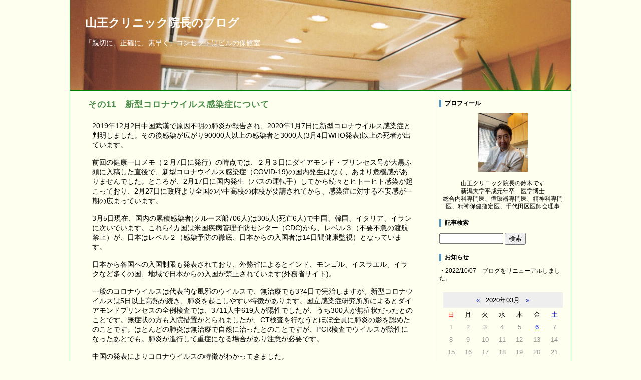

--- FILE ---
content_type: text/html
request_url: https://www.sannoclinic.jp/cafe/archives/day/20200306-1.html
body_size: 19455
content:
<!DOCTYPE html>
<html lang="ja">
<head>
<meta charset="UTF-8">
<title> - 山王クリニック院長のブログ</title>
<meta name="viewport" content="width=device-width, initial-scale=1.0">
<link href="https://www.sannoclinic.jp/cafe/style.css" rel="stylesheet">
<link href="https://www.sannoclinic.jp/cafe/index.xml" rel="alternate">
</head>

<body>
<div id="body-area">

<div id="header">
  <div id="head-box">
    <h1><a href="https://www.sannoclinic.jp/cafe/index.html">山王クリニック院長のブログ</a></h1>
    <p id="subttl">「親切に、正確に、素早く」コンセプトはビルの保健室</p>
  </div>
</div>

<div id="main-area">

<div id="content">
<!-- [00013] : -->
<div class="article">
  <div class="subject">その11　新型コロナウイルス感染症について</div>
  <div class="body">2019年12月2日中国武漢で原因不明の肺炎が報告され、2020年1月7日に新型コロナウイルス感染症と判明しました。その後感染が広がり90000人以上の感染者と3000人(3月4日WHO発表)以上の死者が出ています。<br><br>前回の健康一口メモ（２月7日に発行）の時点では、２月３日にダイアモンド・プリンセス号が大黒ふ頭に入稿した直後で、新型コロナウイルス感染症（COVID-19)の国内発生はなく、あまり危機感がありませんでした。ところが、2月17日に国内発生（バスの運転手）してから続々とヒトーヒト感染が起こっており、2月27日に政府より全国の小中高校の休校が要請されてから、感染症に対する不安感が一期の広まっています。<br><br>3月5日現在、国内の累積感染者(クルーズ船706人)は305人(死亡6人)で中国、韓国、イタリア、イランに次いでいます。これら4カ国は米国疾病管理予防センター（CDC)から、レベル３（不要不急の渡航禁止）が、日本はレベル２（感染予防の徹底、日本からの入国者は14日間健康監視）となっています。<br><br>日本から各国への入国制限も発表されており、外務省によるとインド、モンゴル、イスラエル、イラクなど多くの国、地域で日本からの入国が禁止されています(外務省サイト)。<br><br>一般のコロナウイルスは代表的な風邪のウイルスで、無治療でも3?4日で完治しますが、新型コロナウイルスは5日以上高熱が続き、肺炎を起こしやすい特徴があります。国立感染症研究所所によるとダイアモンドプリンセスの全例検査では、3711人中619人が陽性でしたが、うち300人が無症状だったとのことです。無症状の方も入院措置がとられましたが、CT検査を行なうとほぼ全員に肺炎の影を認めたのことです。はとんどの肺炎は無治療で自然に治ったとのことですが、PCR検査でウイルスが陰性になったあとでも。肺炎が進行して重症になる場合があり注意が必要です。<br><br>中国の発表によりコロナウイルスの特徴がわかってきました。<br><br>Report of the WHO-China Joint Mission on Coronavirus Disease 2019 (COVID-19), 16-24 February 2020<br><br>●感染力はインフルエンザより弱い。<br>濃厚接触者2800人から25000人を追跡して、感染したのは0.9?4.8%。同居していてもうつらないことが多い。<br><br>●感染者の死亡率は0.7%、インフルエンザでは0.01%。<br>現在重症者のみ検査されているので、実際はもっと低いと考えられます。<br><br>●治療薬がない。<br>現在新型インフルエンザ治療薬のアビガンやエイズ治療薬のカレトラの治験が進行中。<br><br>●19歳以下は軽症が97%。死亡率は0.2%。<br>ほとんどが自然に治りますが、急速に吸不全をきたす音あり。<br><br>●PCRの擬陽性(病気ではないのにウイルスが陽性となる)が多い。<br>ですから、軽症の人に検査を広げると、多くの擬陽性患者が出て重症者の治療が滞ることになります。<br><br>●ウイルスに数種類の亜型があることがわかってきました。<br>軽症型と重症型で、武漢で流行したものは後者です。国内で検出されているウイルスがどちらなのかは検査されていません。<br><br>我々がとるべき行動<br><br>　●感染症の標準予防(手洗い、うがい、マスク、人混みを避ける)を徹底する。<br><br>　●熱が出ても自制内(辛くない)であれば受診しない。熱が4日以上続くか、咳がひどい時は最寄りの保健所に連絡してから指示に従う。<br><br>　●事業継続計画(BCP)の策定と管理(BPM)を行なう。<br><br>今後の見通し<br><br>　3月6日からウイルスPCR 検査が保険適応になりました。これからは指定医療機関が保健所を通さずに直接検査できるようになります。内服薬(アビガン、カレトラなど)の保険適応やワクチンの開発も進められています。指定感染症が解除されれば、インフルエンザと同様になるでしょう。<br><br>（2020-05-02追記：PCR検査は保険収載されたものの、未だに一般医療機関では施行できません。アビガンは2014年に新型インフルエンザに承認されているにも関わらず、一般医療機関のみならず感染症指定医療機関でも観察研究に登録していないと使用できません。アビガンに先駆けて昨日米国Gilead Sciences社のレミデシビル（注射薬）が日本で認可されると報道がありました。先週PMDA（独立行政法人　医薬品医療機器開発機構）にアビガンの適応外使用（新型インフルエンザの容量を新型コロナウイルス感染症に医師の判断で患者の承諾を得てしようすること）を提言しました。）<br><br>　PCR検査は擬陽性が多いので、治療対象は、4日以上の熱が続く人、肺炎がある人などに限定しないと医療資源が枯渇することになりますので、各人が正しい受診行動をとることが大切です。<br><br>以上です。</div>
  <div class="art-bot">
    2020.03.06 19:35
    | <img src="https://www.sannoclinic.jp/cafe/tool/pmlink.png" class="icon" alt="pmlink.png"> <a href="https://www.sannoclinic.jp/cafe/archives/art/00013.html">固定リンク</a>
    | <img src="https://www.sannoclinic.jp/cafe/tool/folder.png" class="icon" alt="folder.png"> <a href="https://www.sannoclinic.jp/cafe/archives/cat/4-1.html">健康一口メモ</a>
    
    
  </div>
</div>
<!-- / [00013] : -->






<!-- pagebtn -->
<div class="page">
  <ul id="paging">
  
  </ul>
</div>
<!-- pagebtn -->

</div>

<div id="navi">
  <div class="sidebody">
  <div class="side-ttl">プロフィール</div>
  <div class="ta-c"><img src="https://www.sannoclinic.jp/cafe/img/profile.jpg" alt="プロフ" width="100">
<p>山王クリニック院長の鈴木です<br>新潟大学平成元年卒　医学博士<br>総合内科専門医、循環器専門医、精神科専門医、精神保健指定医、千代田区医師会理事</p>
</div>
  </div>
  
  <div class="sidebody">
  <div class="side-ttl">記事検索</div>
  <form action="https://www.sannoclinic.jp/cafe/admin/blog.cgi" name="ffm">
  <input type="text" name="q" id="find" value="">
  <input type="submit" value="検索" onclick="if(document.ffm.q.value == ''){alert('入力してください');return false;}">
  </form>
  </div>

  <div class="sidebody">
  <div class="side-ttl">お知らせ</div>
  ・2022/10/07　ブログをリニューアルしました。<br>
  </div>

  <div class="sidebody">
  <table id="calen">
<tr>
  <th colspan="7">
    <a href="https://www.sannoclinic.jp/cafe/archives/mon/202002-1.html">&laquo;</a>
    <span>2020年03月</span>
    <a href="https://www.sannoclinic.jp/cafe/archives/mon/202004-1.html">&raquo;</a>
  </th>
</tr>
<tr>
  <td class="sun">日</td>
  <td>月</td>
  <td>火</td>
  <td>水</td>
  <td>木</td>
  <td>金</td>
  <td class="sat">土</td>
</tr>

<tr class="day">
  <td>1</td>
  <td>2</td>
  <td>3</td>
  <td>4</td>
  <td>5</td>
  <td><a href="https://www.sannoclinic.jp/cafe/archives/day/20200306-1.html">6</a></td>
  <td>7</td>
</tr>

<tr class="day">
  <td>8</td>
  <td>9</td>
  <td>10</td>
  <td>11</td>
  <td>12</td>
  <td>13</td>
  <td>14</td>
</tr>

<tr class="day">
  <td>15</td>
  <td>16</td>
  <td>17</td>
  <td>18</td>
  <td>19</td>
  <td>20</td>
  <td>21</td>
</tr>

<tr class="day">
  <td>22</td>
  <td>23</td>
  <td>24</td>
  <td>25</td>
  <td>26</td>
  <td>27</td>
  <td>28</td>
</tr>

<tr class="day">
  <td>29</td>
  <td>30</td>
  <td>31</td>
  <td>&nbsp;</td>
  <td>&nbsp;</td>
  <td>&nbsp;</td>
  <td>&nbsp;</td>
</tr>

</table>

  </div>

  <div class="sidebody">
  <div class="side-ttl">最新記事</div>
  <ul>
<li><a href="https://www.sannoclinic.jp/cafe/archives/art/00096.html">その80　慢性じんましん</a></li>
<li><a href="https://www.sannoclinic.jp/cafe/archives/art/00095.html">その79　股関節の鍛錬(アウフバウ)</a></li>
<li><a href="https://www.sannoclinic.jp/cafe/archives/art/00094.html">その78　自己保健義務とは</a></li>
<li><a href="https://www.sannoclinic.jp/cafe/archives/art/00093.html">その77　適応障害とは</a></li>
<li><a href="https://www.sannoclinic.jp/cafe/archives/art/00091.html">その76　肋骨を引き締めよう</a></li>
<li><a href="https://www.sannoclinic.jp/cafe/archives/art/00092.html">その75　めまいの根本原因は自律神経の緊張(脳の感覚過敏)です</a></li>
<li><a href="https://www.sannoclinic.jp/cafe/archives/art/00090.html">その74　熱中症に有効な漢方薬</a></li>
<li><a href="https://www.sannoclinic.jp/cafe/archives/art/00089.html">その73　気分を無視して行動する (Let It Go) </a></li>
<li><a href="https://www.sannoclinic.jp/cafe/archives/art/00087.html">その72　魂（spirituality）を磨いて健やかに</a></li>
<li><a href="https://www.sannoclinic.jp/cafe/archives/art/00088.html">その71　しなやかな血管をつくりましょう</a></li>
</ul>
  </div>

  <div class="sidebody">
  <div class="side-ttl">カテゴリー</div>
  <ul>
<li>未分類 (0)</li>
<li><a href="https://www.sannoclinic.jp/cafe/archives/cat/7-1.html">医療福祉問題 (3)</a></li>
<li><a href="https://www.sannoclinic.jp/cafe/archives/cat/6-1.html">診断治療 (4)</a></li>
<li><a href="https://www.sannoclinic.jp/cafe/archives/cat/5-1.html">症例考察 (2)</a></li>
<li><a href="https://www.sannoclinic.jp/cafe/archives/cat/4-1.html">健康一口メモ (81)</a></li>
<li><a href="https://www.sannoclinic.jp/cafe/archives/cat/2-1.html">つぶやき (4)</a></li>
</ul>

  </div>

  <div class="sidebody">
  <div class="side-ttl">リンク</div>
  <ul>
<li><a href="https://www.sannoclinic.jp/" target="_blank">医療法人社団 松伯会 山王クリニック</a></li>
<li><a href="http://www.yahoo.co.jp/" target="_blank">Yahoo!</a></li>
<li><a href="http://www.google.co.jp/" target="_blank">Google</a></li>
</ul>

  </div>

  <div class="sidebody">
  <div class="side-ttl">RSSフィード</div>
  <a href="https://www.sannoclinic.jp/cafe/index.xml"><img src="https://www.sannoclinic.jp/cafe/tool/feed.png" class="icon" alt="RSS 2.0"></a> RSS 2.0
  </div>


  <div class="sidebody">
  <div class="side-ttl">アーカイブ</div>
  <ul>
<li><a href="https://www.sannoclinic.jp/cafe/archives/mon/202512-1.html">2025年12月 (1)</a></li>
<li><a href="https://www.sannoclinic.jp/cafe/archives/mon/202511-1.html">2025年11月 (1)</a></li>
<li><a href="https://www.sannoclinic.jp/cafe/archives/mon/202510-1.html">2025年10月 (1)</a></li>
<li><a href="https://www.sannoclinic.jp/cafe/archives/mon/202509-1.html">2025年09月 (1)</a></li>
<li><a href="https://www.sannoclinic.jp/cafe/archives/mon/202508-1.html">2025年08月 (1)</a></li>
<li><a href="https://www.sannoclinic.jp/cafe/archives/mon/202507-1.html">2025年07月 (1)</a></li>
<li><a href="https://www.sannoclinic.jp/cafe/archives/mon/202506-1.html">2025年06月 (1)</a></li>
<li><a href="https://www.sannoclinic.jp/cafe/archives/mon/202505-1.html">2025年05月 (1)</a></li>
<li><a href="https://www.sannoclinic.jp/cafe/archives/mon/202504-1.html">2025年04月 (1)</a></li>
<li><a href="https://www.sannoclinic.jp/cafe/archives/mon/202503-1.html">2025年03月 (1)</a></li>
<li><a href="https://www.sannoclinic.jp/cafe/archives/mon/202502-1.html">2025年02月 (1)</a></li>
<li><a href="https://www.sannoclinic.jp/cafe/archives/mon/202501-1.html">2025年01月 (1)</a></li>
<li><a href="https://www.sannoclinic.jp/cafe/archives/mon/202412-1.html">2024年12月 (2)</a></li>
<li><a href="https://www.sannoclinic.jp/cafe/archives/mon/202411-1.html">2024年11月 (2)</a></li>
<li><a href="https://www.sannoclinic.jp/cafe/archives/mon/202410-1.html">2024年10月 (1)</a></li>
<li><a href="https://www.sannoclinic.jp/cafe/archives/mon/202409-1.html">2024年09月 (1)</a></li>
<li><a href="https://www.sannoclinic.jp/cafe/archives/mon/202408-1.html">2024年08月 (1)</a></li>
<li><a href="https://www.sannoclinic.jp/cafe/archives/mon/202407-1.html">2024年07月 (1)</a></li>
<li><a href="https://www.sannoclinic.jp/cafe/archives/mon/202406-1.html">2024年06月 (1)</a></li>
<li><a href="https://www.sannoclinic.jp/cafe/archives/mon/202405-1.html">2024年05月 (1)</a></li>
<li><a href="https://www.sannoclinic.jp/cafe/archives/mon/202404-1.html">2024年04月 (1)</a></li>
<li><a href="https://www.sannoclinic.jp/cafe/archives/mon/202403-1.html">2024年03月 (2)</a></li>
<li><a href="https://www.sannoclinic.jp/cafe/archives/mon/202401-1.html">2024年01月 (1)</a></li>
<li><a href="https://www.sannoclinic.jp/cafe/archives/mon/202312-1.html">2023年12月 (1)</a></li>
<li><a href="https://www.sannoclinic.jp/cafe/archives/mon/202311-1.html">2023年11月 (1)</a></li>
<li><a href="https://www.sannoclinic.jp/cafe/archives/mon/202310-1.html">2023年10月 (1)</a></li>
<li><a href="https://www.sannoclinic.jp/cafe/archives/mon/202309-1.html">2023年09月 (1)</a></li>
<li><a href="https://www.sannoclinic.jp/cafe/archives/mon/202308-1.html">2023年08月 (1)</a></li>
<li><a href="https://www.sannoclinic.jp/cafe/archives/mon/202307-1.html">2023年07月 (1)</a></li>
<li><a href="https://www.sannoclinic.jp/cafe/archives/mon/202306-1.html">2023年06月 (1)</a></li>
<li><a href="https://www.sannoclinic.jp/cafe/archives/mon/202305-1.html">2023年05月 (1)</a></li>
<li><a href="https://www.sannoclinic.jp/cafe/archives/mon/202304-1.html">2023年04月 (1)</a></li>
<li><a href="https://www.sannoclinic.jp/cafe/archives/mon/202302-1.html">2023年02月 (3)</a></li>
<li><a href="https://www.sannoclinic.jp/cafe/archives/mon/202301-1.html">2023年01月 (2)</a></li>
<li><a href="https://www.sannoclinic.jp/cafe/archives/mon/202211-1.html">2022年11月 (3)</a></li>
<li><a href="https://www.sannoclinic.jp/cafe/archives/mon/202210-1.html">2022年10月 (9)</a></li>
<li><a href="https://www.sannoclinic.jp/cafe/archives/mon/202209-1.html">2022年09月 (1)</a></li>
<li><a href="https://www.sannoclinic.jp/cafe/archives/mon/202208-1.html">2022年08月 (1)</a></li>
<li><a href="https://www.sannoclinic.jp/cafe/archives/mon/202207-1.html">2022年07月 (1)</a></li>
<li><a href="https://www.sannoclinic.jp/cafe/archives/mon/202206-1.html">2022年06月 (1)</a></li>
<li><a href="https://www.sannoclinic.jp/cafe/archives/mon/202205-1.html">2022年05月 (1)</a></li>
<li><a href="https://www.sannoclinic.jp/cafe/archives/mon/202204-1.html">2022年04月 (1)</a></li>
<li><a href="https://www.sannoclinic.jp/cafe/archives/mon/202203-1.html">2022年03月 (1)</a></li>
<li><a href="https://www.sannoclinic.jp/cafe/archives/mon/202202-1.html">2022年02月 (1)</a></li>
<li><a href="https://www.sannoclinic.jp/cafe/archives/mon/202201-1.html">2022年01月 (1)</a></li>
<li><a href="https://www.sannoclinic.jp/cafe/archives/mon/202112-1.html">2021年12月 (1)</a></li>
<li><a href="https://www.sannoclinic.jp/cafe/archives/mon/202111-1.html">2021年11月 (1)</a></li>
<li><a href="https://www.sannoclinic.jp/cafe/archives/mon/202110-1.html">2021年10月 (1)</a></li>
<li><a href="https://www.sannoclinic.jp/cafe/archives/mon/202109-1.html">2021年09月 (1)</a></li>
<li><a href="https://www.sannoclinic.jp/cafe/archives/mon/202108-1.html">2021年08月 (1)</a></li>
<li><a href="https://www.sannoclinic.jp/cafe/archives/mon/202107-1.html">2021年07月 (1)</a></li>
<li><a href="https://www.sannoclinic.jp/cafe/archives/mon/202106-1.html">2021年06月 (1)</a></li>
<li><a href="https://www.sannoclinic.jp/cafe/archives/mon/202105-1.html">2021年05月 (1)</a></li>
<li><a href="https://www.sannoclinic.jp/cafe/archives/mon/202104-1.html">2021年04月 (1)</a></li>
<li><a href="https://www.sannoclinic.jp/cafe/archives/mon/202103-1.html">2021年03月 (1)</a></li>
<li><a href="https://www.sannoclinic.jp/cafe/archives/mon/202102-1.html">2021年02月 (1)</a></li>
<li><a href="https://www.sannoclinic.jp/cafe/archives/mon/202101-1.html">2021年01月 (1)</a></li>
<li><a href="https://www.sannoclinic.jp/cafe/archives/mon/202012-1.html">2020年12月 (1)</a></li>
<li><a href="https://www.sannoclinic.jp/cafe/archives/mon/202011-1.html">2020年11月 (1)</a></li>
<li><a href="https://www.sannoclinic.jp/cafe/archives/mon/202010-1.html">2020年10月 (1)</a></li>
<li><a href="https://www.sannoclinic.jp/cafe/archives/mon/202009-1.html">2020年09月 (1)</a></li>
<li><a href="https://www.sannoclinic.jp/cafe/archives/mon/202008-1.html">2020年08月 (1)</a></li>
<li><a href="https://www.sannoclinic.jp/cafe/archives/mon/202007-1.html">2020年07月 (1)</a></li>
<li><a href="https://www.sannoclinic.jp/cafe/archives/mon/202006-1.html">2020年06月 (1)</a></li>
<li><a href="https://www.sannoclinic.jp/cafe/archives/mon/202005-1.html">2020年05月 (1)</a></li>
<li><a href="https://www.sannoclinic.jp/cafe/archives/mon/202004-1.html">2020年04月 (1)</a></li>
<li><a href="https://www.sannoclinic.jp/cafe/archives/mon/202003-1.html">2020年03月 (1)</a></li>
<li><a href="https://www.sannoclinic.jp/cafe/archives/mon/202002-1.html">2020年02月 (1)</a></li>
<li><a href="https://www.sannoclinic.jp/cafe/archives/mon/202001-1.html">2020年01月 (1)</a></li>
<li><a href="https://www.sannoclinic.jp/cafe/archives/mon/201912-1.html">2019年12月 (1)</a></li>
<li><a href="https://www.sannoclinic.jp/cafe/archives/mon/201911-1.html">2019年11月 (1)</a></li>
<li><a href="https://www.sannoclinic.jp/cafe/archives/mon/201910-1.html">2019年10月 (1)</a></li>
<li><a href="https://www.sannoclinic.jp/cafe/archives/mon/201909-1.html">2019年09月 (1)</a></li>
<li><a href="https://www.sannoclinic.jp/cafe/archives/mon/201908-1.html">2019年08月 (1)</a></li>
<li><a href="https://www.sannoclinic.jp/cafe/archives/mon/201907-1.html">2019年07月 (1)</a></li>
<li><a href="https://www.sannoclinic.jp/cafe/archives/mon/201906-1.html">2019年06月 (2)</a></li>
<li><a href="https://www.sannoclinic.jp/cafe/archives/mon/201904-1.html">2019年04月 (1)</a></li>
</ul>

  </div>
</div>

</div>

<div id="footer">
  <div id="foot-box">
    
  </div>
</div>

</div>
<p style="margin:2em 0;text-align:center;font-size:10px;">
	- <a href="https://www.kent-web.com/" target="_top">CafeLog</a> -
</p>
</body>
</html>



--- FILE ---
content_type: text/css
request_url: https://www.sannoclinic.jp/cafe/style.css
body_size: 5075
content:
@charset "utf-8";

body {
  margin: 0;
  padding: 0;
  width: 100%;
  background-color: #FFFFF0; /*ivory色*/
  font: 90% 'Hiragino Kaku Gothic ProN','ヒラギノ角ゴ ProN W3',Meiryo,メイリオ,Osaka,'MS PGothic',arial,helvetica,sans-serif;
}
a:link, a:visited {
  color: #1122cc;
  text-decoration: none;
  display: inline-block;
}
a:hover {
  text-decoration: underline;
  color: #dd0000;
}

#body-area {
  position: relative;
  margin: 0 auto;
  width: 1000px;
  border-left: 1px solid green;
  border-right: 1px solid green;
  background: #FFFFF0; /*ivory色*/
}
#header {
  background: #74c6f6;
  background-image: url(img/header.jpg);
  width: 100%;
  height: 180px;
  text-align: center;
  border-bottom: 1px solid green;
}
#main-area {
  width: 100%;
}
#content {
  float: left;
  width: 728px;
  text-align: center;
  border-right: 1px solid #bbbbbb;
}
#navi {
  float: left;
  width: 270px;
  text-align: left;
}
#footer {
  width: 100%;
  height: 50px;
  clear: both;
  text-align: center;
  border-bottom: 5px solid #277ab1;
}

/* サイド画面 */
.sidebody {
  margin: 1.5em 8px;
  line-height: 130%;
  font-size: smaller;
}
.sidebody ul {
  margin: 0 0 0 1.5em;
  padding: 0;
}
.side-ttl {
  border-left: 4px solid #5396c6;
  padding-left: 7px;
  margin: 1em 0;
  font-weight: bold;
}

/* ヘッダータイトル */
h1 {
  color: #fff;
  font-size: 160%;
}
h1 a {
  color: #fff !important;
}
#head-box {
  text-align: left;
  margin: 0 auto;
  width: 94%;
  padding: 1em 1.5em;
}
/* サブタイトル */
#subttl {
  margin: 1em 0;
  color:  #fff;
}

/* 記事 */
div.article {
  margin: 0 auto;
  text-align: left;
  border-bottom: 2px dotted #666;
  padding: 10px;
  width: 92%;
}
div.body {
  margin: 1em;
}
/* 記事タイトル */
div.subject {
  font-weight: bold;
  font-size: larger;
  padding: 5px 7px;
  margin-bottom: 1em;
  letter-spacing: 1px;
  color: #4d8d4b;
}
/* 記事日付 */
div.date {
  margin-left: 1em;
  color: #006600;
}
/* 記事下部 */
.art-bot {
  text-align: right;
  font-size: 12px;
  color: gray;
}
/* 固定記事下部（TB/COM） */
#pm-bot {
  margin: 1em;
  text-align: left;
}
div.pm-ttl {
  font-weight: bold;
  margin: 15px 0 10px 0;
  border-left: 4px solid #ff6262;
  padding-left: 7px;
}
input#tb-url {
  width: 360px;
  margin-left: 1.5em;
}
input#com-name {
  width: 250px;
}
textarea#com-msg {
  width: 250px;
  height: 7em;
}
#com-btn {
  margin-top: 4px;
}
#com-btn input {
  width: 70px;
  height: 28px;
}

/* カレンダ */
#calen {
  margin: 1em auto;
  width: 96%;
}
#calen th {
  font-size: 13px;
  font-weight: normal;
  padding: 8px;
  text-align: center;
  background: #eee;
}
#calen th span {
  display: inline-block;
  margin: 0 8px;
}
#calen td {
  font-size: 13px;
  padding: 4px 6px;
  text-align: center;
}
#calen tr.day td {
  color: #969696;
}
#calen td.sun {
  color: #d50000;
}
#calen td.sat {
  color: #0000ce;
}
#calen td a {
  text-decoration: underline;
}

/* フッター */
#foot-box {
  padding: 10px;
}

/* ページ繰越 */
div.page {
  margin: 3em auto;
}
#paging {
  text-align: center;
}
#paging li {
  background-color: #eee;
  border: 1px solid #000;
  display: -moz-inline-box;
  display: inline-block;
  line-height: 25px;
  width: 25px;
  height: 25px;
}
* html #paging li {
  display: inline;
  margin-right: 3px;
  zoom: 1;
}
*+html #paging li {
  display: inline;
  margin-right: 3px;
  zoom: 1;
}
#paging li a {
  display: block;
  text-decoration: none;
  width: 25px;
}
#paging li b {
  color: #d54609;
}

/* 寄せ */
.ta-c {
  text-align: center;
}
.ta-l {
  text-align: left;
}
.ta-r {
  text-align: right;
}

/* アイコン */
img.icon {
  vertical-align: middle;
  border: none;
}

/* 記事検索 */
input#find {
	width: 120px;
}

/* 検索結果画面 */
table#find {
  margin: 1em auto;
  border-collapse: collapse;
}
table#find th, table#find td {
  border: 1px solid #8080c0;
  padding: 6px;
}
table#find th {
  background: #cbcbe4;
}
table#find td {
  background: #fff;
}

/* TB・コメント一覧 */
div.com-log {
  margin: 8px 0 8px 2em;
  font-size: 85%;
  line-height: 150%;
}
div.com-msg {
  margin-left: 1em;
}
div.com-log span {
  color: #666;
}
#conf {
  width: 90%;
  margin: 1.5em auto;
  background: #fff;
  padding: 1em 1.5em;
  text-align: left;
  border-radius: 6px;
}
#form {
  margin: 1em 0;
  border-collapse: collapse;
}
#form th, #form td {
  padding: 10px;
  border: 1px solid #aaa;
}
#form td {
  text-align: left;
}
#form th {
  background: #ccc;
}
#capt {
  width: 120px;
  padding: 6px;
  margin: 6px 0;
}
input.btn{
  width: 120px;
  height: 32px;
}

/* スマホ向け */
@media screen and (max-width:480px){
  #body-area {
    position: relative;
    margin: 0 auto;
    width: 100%;
  }
  #content {
    float: none;
    width: 100%;
  }
  #navi {
    float: none;
    width: 100%;
  }
  #conf {
    width: 100%;
    margin: 0;
    padding :0;
    text-align: center;
  }
  #form {
    width: 100%;
    margin: 1em auto;
    padding: 0;
  }
  #form tr, #form th, #form td {
    width: 100%;
    display: block;
    text-align: center;
  }
  #form th, #form td {
    padding: 5px 0;
  }
}
